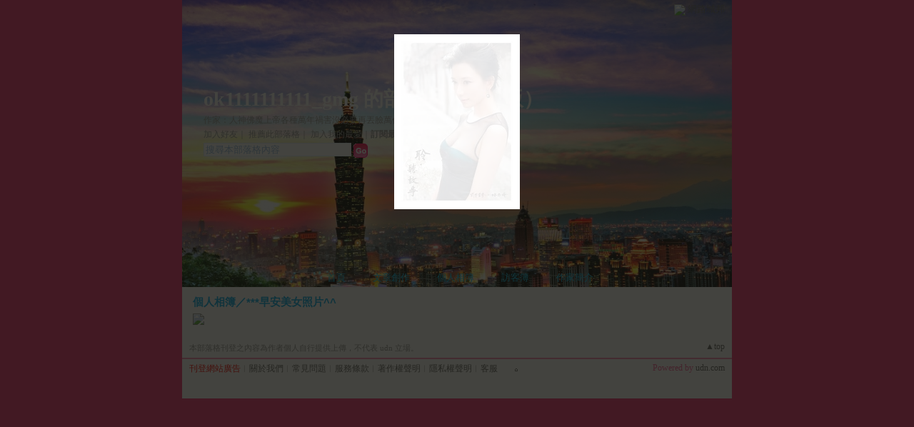

--- FILE ---
content_type: text/html;charset=UTF-8
request_url: https://classic-album.udn.com/photo/play.jsp?uid=ok1111111111_gmg&f_BOOK_ID=593259&o=new
body_size: 4998
content:
<html>
<head>
<meta http-equiv="Content-Type" content="text/html; charset=UTF-8">
<title>ok1111111111_gmg 的部落格 - 相片自動播放 - udn相簿</title>
<link rel="stylesheet" href="https://g.udn.com.tw/upfiles/B_OK/ok1111111111_gmg/PSN_CSS/layout_ok1111111111_gmg.css" type="text/css">
<link href="https://g.udn.com.tw/community/img/css/pink.css" rel="stylesheet" type="text/css">
<style type="text/css">#header {background: url(https://g.udn.com.tw/upfiles/B_OK/ok1111111111_gmg/PSN_MAIN/f_ok1111111111_gmg_4.jpg?20171031172825)}</style>
<link rel="stylesheet" href="/community/img/css/lightbox.css" type="text/css" media="screen" />	
<script language="javascript1.2" src="/js/showpopuptext.js"></script>
<script language="javascript1.2" src="/js/help.js"></script>
<script type="text/javascript" src="/community/js/prototype.js"></script>
<script type="text/javascript" src="/community/js/scriptaculous.js?load=effects"></script>
<script type="text/javascript" src="/community/js/lightbox.1.2_u8.js"></script>
<SCRIPT Language="JavaScript">
<!--
function autoplay() {
	document.getElementById('slide0').onclick();
}

//-->
</SCRIPT>
<!-- Begin comScore Tag -->
<script>
  var _comscore = _comscore || [];
  _comscore.push({ c1: "2", c2: "7390954" });
  (function() {
    var s = document.createElement("script"), el = document.getElementsByTagName("script")[0]; s.async = true;
    s.src = (document.location.protocol == "https:" ? "https://sb" : "http://b") + ".scorecardresearch.com/beacon.js";
    el.parentNode.insertBefore(s, el);
  })();
</script>
<noscript>
  <img src="http://b.scorecardresearch.com/p?c1=2&c2=7390954&cv=2.0&cj=1" />
</noscript>
<!-- End comScore Tag -->
<script src="https://p.udn.com.tw/upf/static/common/udn-fingerprint.umd.js?2024112501"></script>
<script>function getCookie(name) {
 var value = "; " + document.cookie;
 var parts = value.split("; " + name + "=");
 if (parts.length == 2) return parts.pop().split(";").shift();
}
var _ga = getCookie('_ga');
var _gaA = _ga.split(".");
var google_id = '';
for (i=2;i<_gaA.length;i++) google_id = google_id+_gaA[i]+'.';
var user_id = getCookie("udnland");
if (typeof user_id === 'undefined') user_id = '';
google_id = google_id.substring(0,google_id.length-1);</script><script>var cat = "[]";
cat = ['blog_album','blog','','',''];
var auth_type = "未登入";
if(user_id != ""){
 auth_type = "已登入_會員";
}
window.dataLayer = window.dataLayer || [];  
dataLayer.push({
 'user_id': user_id,
 'google_id': google_id,
 'cat': cat,
 'content_tag': '',
 'auth_type': auth_type,
 'publication_date': '',
 'content_level':'',
 'ffid': JSON.parse(localStorage.getItem('UDN_FID'))?.FFID,
 'dfid': JSON.parse(localStorage.getItem('UDN_FID'))?.DFID 
});
</script><!-- Data Layer --><!-- Google Tag Manager -->
<script>(function(w,d,s,l,i){w[l]=w[l]||[];w[l].push({'gtm.start':
new Date().getTime(),event:'gtm.js'});var f=d.getElementsByTagName(s)[0],
j=d.createElement(s),dl=l!='dataLayer'?'&l='+l:'';j.async=true;j.src=
'https://www.googletagmanager.com/gtm.js?id='+i+dl;f.parentNode.insertBefore(j,f);
})(window,document,'script','dataLayer','GTM-MZ7WJTV');</script>
<!-- End Google Tag Manager -->
<script>
async function fetchData() {
  try {
    const response = await fetch('/v1/getCK.jsp');
    if (response.ok) {
      return await response.text();
    } else {
      throw new Error('Network response was not ok.');
    }
  } catch (error) {
    console.error('There was a problem with the fetch operation:', error);
  }
}

function analyCookies() {
  let cookies = document.cookie.split(';');
  let cookieList = [];

  for (let i = 0; i < cookies.length; i++) {
    let cookie = cookies[i].trim();
    let [name, value] = cookie.split('=');
    let size = cookie.length;
    cookieList.push({ name, value, size });
  }

  return cookieList;
}

function getTotalCookieSize(cookieList) {
  let totalSize = 0;

  for (let i = 0; i < cookieList.length; i++) {
    totalSize += cookieList[i].size;
  }

  return totalSize;
}

function deleteLargestCookie(cookieList) {
  let largestSize = 0;
  let largestIndex = -1;

  for (let i = 0; i < cookieList.length; i++) {
    if (cookieList[i].size > largestSize) {
      largestSize = cookieList[i].size;
      largestIndex = i;
    }
  }

  if (largestIndex !== -1) {
    document.cookie = cookieList[largestIndex].name + '=; expires=Thu, 01 Jan 1970 00:00:00 UTC; path=/; domain=udn.com;';
  }
}

(async () => {

  let cookieList = analyCookies();
  let totalSize = getTotalCookieSize(cookieList);

  if (totalSize > 7000) {
     await fetchData();   
    deleteLargestCookie(cookieList);
  }
})();

</script>
</head>
<body onload="setTimeout('autoplay();', 500);">
<div id="container">
<script language="JavaScript" type="text/JavaScript">
<!--
function MM_reloadPage(init) {  //reloads the window if Nav4 resized
  if (init==true) with (navigator) {if ((appName=="Netscape")&&(parseInt(appVersion)==4)) {
    document.MM_pgW=innerWidth; document.MM_pgH=innerHeight; onresize=MM_reloadPage; }}
  else if (innerWidth!=document.MM_pgW || innerHeight!=document.MM_pgH) location.reload();
}
MM_reloadPage(true);
//-->
</script>
<script language="JavaScript" type="text/JavaScript">
<!--
function MM_findObj(n, d) { //v4.01
  var p,i,x;  if(!d) d=document; if((p=n.indexOf("?"))>0&&parent.frames.length) {
    d=parent.frames[n.substring(p+1)].document; n=n.substring(0,p);}
  if(!(x=d[n])&&d.all) x=d.all[n]; for (i=0;!x&&i<d.forms.length;i++) x=d.forms[i][n];
  for(i=0;!x&&d.layers&&i<d.layers.length;i++) x=MM_findObj(n,d.layers[i].document);
  if(!x && d.getElementById) x=d.getElementById(n); return x;
}

function MM_showHideLayers() { //v6.0
  var i,p,v,obj,args=MM_showHideLayers.arguments;
  for (i=0; i<(args.length-2); i+=3) if ((obj=MM_findObj(args[i]))!=null) { v=args[i+2];
    if (obj.style) { obj=obj.style; v=(v=='show')?'visible':(v=='hide')?'hidden':v; }
    obj.visibility=v; }
}
//-->
</script>
<script language="JavaScript1.2" src="https://g.udn.com/community/js/js2007/style_display.js"></script>
	<div id="top_bg"></div>
<div id="top"> 
    <table border="0" cellspacing="0" cellpadding="0" id="top_bar">
      <tr> 
        <td width="480"><div id="ad_link"><iframe id="AdFrame" marginwidth="0" marginheight="0" frameborder="0" scrolling="no" src="https://g.udn.com.tw/html/ad_path.htm" width="460" height="25" allowTransparency></iframe></div></td>
        <td><a href="http://udn.com"><img src="https://g.udn.com/community/img/common_all/logo_icon.gif" border="0" align="absmiddle"></a> 
          <span id="common"><a href="http://blog.udn.com" title="原導覽選單已整合至下方置底工具列，歡迎多加使用！">網路城邦</a></span></span></td>
      </tr>
    </table>
</div><div id="header">
    <div id="header_name"><a href="https://classic-blog.udn.com/ok1111111111_gmg">ok1111111111_gmg 的部落格</a>　（<a href="http://blog.udn.com/ok1111111111_gmg">新版</a>）</div>
    <div id="header_menus_line"></div>
    <div id="header_menus">
      <ul>
        
      <li id="home"><a href="https://classic-blog.udn.com/ok1111111111_gmg">首頁</a></li>
        <li id="article"><a href="https://classic-blog.udn.com/ok1111111111_gmg/article">文章創作</a></li>
        <li id="photo"><a href="https://classic-album.udn.com/ok1111111111_gmg">個人相簿</a></li>
        <!--<li id="link"><a href="/blog/link/index.jsp?uid=ok1111111111_gmg">推薦連結</a></li>-->
        <li id="gbook"><a href="https://classic-blog.udn.com/ok1111111111_gmg/guestbook">訪客簿</a></li>
        <li id="profile"><a href="https://classic-blog.udn.com/ok1111111111_gmg/detail">作家簡介</a></li>
      </ul>      
      </div>
    
  <div id="header_items"><a href="javascript:window.location.href='https://classic-blog.udn.com/friend/post.jsp?addid=ok1111111111_gmg&url='+window.location.href">加入好友</a><a href="javascript:;" onClick="h('11903')"><img style="display:none" src="https://g.udn.com/community/img/common_all/help.gif" hspace="3" align="absmiddle" border="0"></a>｜ 
    <a href="javascript:window.location.href='https://classic-blog.udn.com/push_psn.jsp?uid=ok1111111111_gmg&176892=1768926188110&url='+window.location.href">推薦此部落格</a><a href="javascript:;" onClick="h('10914')"><img style="display:none" src="https://g.udn.com/community/img/common_all/help.gif" hspace="3" align="absmiddle" border="0"></a>｜ 
    <a href="javascript:window.location.href='https://classic-blog.udn.com/favor/post.jsp?addid=ok1111111111_gmg&url='+window.location.href">加入我的最愛</a><a href="javascript:;" onClick="h('11301')"><img style="display:none" src="https://g.udn.com/community/img/common_all/help.gif" hspace="3" align="absmiddle" border="0"></a>｜<a href="https://classic-blog.udn.com/blog/order_photo.jsp?uid=ok1111111111_gmg&f_CODE=1768926188110"><b>訂閱最新相片</b></a><a href="javascript:;" onClick="h('11501')"><img style="display:none" src="https://g.udn.com/community/img/common_all/help.gif" hspace="3" align="absmiddle" border="0"></a></div>
    <div id="header_logo"><img src="https://g.udn.com/community/img/user_all/icon_home.gif"></div>
    <div id="header_top">
      <table width="100%" height="2" border="0" cellpadding="0" cellspacing="0">
        <tr>
          <td></td>
        </tr>
      </table>
    </div>
    <div id="header_url">
    <a href="https://classic-blog.udn.com/ok1111111111_gmg/detail">作家：人神佛魔上帝各種萬年禍害沒必要再丟臉萬代</a>
    </div>
    <div id="header_search">
      <form name="formsh" method="post" action="https://city.udn.com/search/search.jsp">
        <input name="Keywords" type="text" class="inputbox" id="kwd" onBlur="if(this.value=='') if(this.style.backgroundColor='#FFFFFF')this.value='搜尋本部落格內容'" onMouseDown="if(this.value.indexOf('搜尋本部落格內容')!=-1) if(this.style.backgroundColor='#FFFCE5')this.value=''" value="搜尋本部落格內容" onMouseOut="this.blur()" size="24">
        <INPUT TYPE=HIDDEN NAME="uid" VALUE="ok1111111111_gmg">
        <INPUT TYPE=HIDDEN NAME="blog" VALUE="ok1111111111_gmg 的部落格">
        <input name="dtime" type="hidden" value="all">
        <input name="select" type="hidden" value="12"><a href="javascript:document.formsh.submit();" class="nav"><img src="/community/img/common_pink/header_go.gif" align="absmiddle" border="0"></a>
      </form>
    </div>
    <!-- end header_search -->
  </div><div align="center">
<!-- main start -->
	<div id="main">
		<div id="content">
			<div id="album_slide" style="display: none"><a id="slide0" href="https://g.udn.com.tw/upfiles/B_OK/ok1111111111_gmg/PSN_PHOTO/440/f_23345440_1.jpg" title="***早安美女照片0019^^" rel="lightbox[album]">0</a>
<a id="slide1" href="https://g.udn.com.tw/upfiles/B_OK/ok1111111111_gmg/PSN_PHOTO/439/f_23345439_1.jpg" title="***早安美女照片0018^^" rel="lightbox[album]">1</a>
<a id="slide2" href="https://g.udn.com.tw/upfiles/B_OK/ok1111111111_gmg/PSN_PHOTO/438/f_23345438_1.jpg" title="***早安美女照片0017^^" rel="lightbox[album]">2</a>
<a id="slide3" href="https://g.udn.com.tw/upfiles/B_OK/ok1111111111_gmg/PSN_PHOTO/437/f_23345437_1.jpg" title="***早安美女照片0016^^" rel="lightbox[album]">3</a>
<a id="slide4" href="https://g.udn.com.tw/upfiles/B_OK/ok1111111111_gmg/PSN_PHOTO/436/f_23345436_1.jpg" title="***早安美女照片0015^^" rel="lightbox[album]">4</a>
<a id="slide5" href="https://g.udn.com.tw/upfiles/B_OK/ok1111111111_gmg/PSN_PHOTO/435/f_23345435_1.jpg" title="***早安美女照片0014^^" rel="lightbox[album]">5</a>
<a id="slide6" href="https://g.udn.com.tw/upfiles/B_OK/ok1111111111_gmg/PSN_PHOTO/434/f_23345434_1.jpg" title="***早安美女照片0013^^" rel="lightbox[album]">6</a>
<a id="slide7" href="https://g.udn.com.tw/upfiles/B_OK/ok1111111111_gmg/PSN_PHOTO/433/f_23345433_1.jpg" title="***早安美女照片0012^^" rel="lightbox[album]">7</a>
<a id="slide8" href="https://g.udn.com.tw/upfiles/B_OK/ok1111111111_gmg/PSN_PHOTO/432/f_23345432_1.jpg" title="***早安美女照片0011^^" rel="lightbox[album]">8</a>
<a id="slide9" href="https://g.udn.com.tw/upfiles/B_OK/ok1111111111_gmg/PSN_PHOTO/429/f_23345429_1.jpg" title="***早安美女照片0010^^" rel="lightbox[album]">9</a>
<a id="slide10" href="https://g.udn.com.tw/upfiles/B_OK/ok1111111111_gmg/PSN_PHOTO/427/f_23345427_1.jpg" title="***早安美女照片0009^^" rel="lightbox[album]">10</a>
<a id="slide11" href="https://g.udn.com.tw/upfiles/B_OK/ok1111111111_gmg/PSN_PHOTO/426/f_23345426_1.jpg" title="***早安美女照片0008^^" rel="lightbox[album]">11</a>
<a id="slide12" href="https://g.udn.com.tw/upfiles/B_OK/ok1111111111_gmg/PSN_PHOTO/425/f_23345425_1.jpg" title="***早安美女照片0007^^" rel="lightbox[album]">12</a>
<a id="slide13" href="https://g.udn.com.tw/upfiles/B_OK/ok1111111111_gmg/PSN_PHOTO/424/f_23345424_1.jpg" title="***早安美女照片0006^^" rel="lightbox[album]">13</a>
<a id="slide14" href="https://g.udn.com.tw/upfiles/B_OK/ok1111111111_gmg/PSN_PHOTO/417/f_23345417_1.png" title="***早安美女照片0005^^" rel="lightbox[album]">14</a>
<a id="slide15" href="https://g.udn.com.tw/upfiles/B_OK/ok1111111111_gmg/PSN_PHOTO/416/f_23345416_1.jpg" title="***早安美女照片0004^^" rel="lightbox[album]">15</a>
<a id="slide16" href="https://g.udn.com.tw/upfiles/B_OK/ok1111111111_gmg/PSN_PHOTO/415/f_23345415_1.jpg" title="***早安美女照片0003^^" rel="lightbox[album]">16</a>
<a id="slide17" href="https://g.udn.com.tw/upfiles/B_OK/ok1111111111_gmg/PSN_PHOTO/414/f_23345414_1.jpg" title="***早安美女照片0002^^" rel="lightbox[album]">17</a>
<a id="slide18" href="https://g.udn.com.tw/upfiles/B_OK/ok1111111111_gmg/PSN_PHOTO/413/f_23345413_1.jpg" title="***早安美女照片0001^^" rel="lightbox[album]">18</a>
</div>		
<table width="760" border="0" cellspacing="0" cellpadding="0">
<tr>
<td width="15" rowspan="2"></td>
<td align="center" valign="top">
<!-- 標題 start -->
<table width="730" border="0" cellpadding="0" cellspacing="0" class="font-size15">
<tr valign="bottom">
<td class="main-topic"><a href="https://classic-album.udn.com/ok1111111111_gmg" class="main-topic">個人相簿</a>／<a href="https://classic-album.udn.com/ok1111111111_gmg/593259" class="main-topic">***早安美女照片^^</a></td>
</tr>
<tr>
<td height="5" colspan="2"></td>
</tr>
</table>
<!-- 標題 end -->
<!-- 本文 start -->
<table width="730" border="0" cellspacing="0" cellpadding="0" class="font-size15">
<tr>
  <td class="main-text"><a href="javascript:autoplay();" class="nav"><img src="https://g.udn.com/community/img/photo_all_2007/player_play.gif" alt="自動播放" border="0" align="absmiddle"></a></td>
</tr>
</table>
<!-- 本文 end-->
</td>
<td width="15" rowspan="2"></td>
</tr>
<tr>
<td height="10"></td>
</tr>
</table>
		</div>
	</div>
<!-- main end -->
</div>
<div id="footer">
    <div id="go_top"><a href="#top">▲top</a></div>
    <!-- /go_top -->
    <div id="footer_info">本部落格刊登之內容為作者個人自行提供上傳，不代表 udn 立場。</div>
    <!-- /footer_info -->
    
  <div id="footer_link"><a href="http://event.udn.com/AD/" target="_blank"><font color="#FF0000">刊登網站廣告</font></a>︱<a href="http://udn.com/UDN/about_us.htm" target="_blank">關於我們</a>︱<a href="https://city.udn.com/service/qa/index.jsp">常見問題</a>︱<a href="https://member.udn.com/member/privacy.htm">服務條款</a>︱<a href="https://city.udn.com/service/doc/copyright.jsp">著作權聲明</a>︱<a href="http://www.udngroup.com/members/udn_privacy">隱私權聲明</a>︱<a href="https://classic-blog.udn.com/webadmin/guestbook" target="_blank">客服</a>　　<textarea style="overflow-x:hidden;overflow-y:hidden;height:1px;width:1px;resize:none"></textarea></div>
    <!-- /footer_link -->
    
  <div id="copyright">Powered by <a href="http://udn.com" target="_blank">udn.com</a></div>
    <!-- /copyright -->
</div>
<!-- /footer -->
<!-- run by classic-blog-seednet-02.udn.com --><!-- end footer -->
</div>
<!-- end container -->

</body>
</html>

--- FILE ---
content_type: text/css; charset=utf-8
request_url: https://g.udn.com.tw/upfiles/B_OK/ok1111111111_gmg/PSN_CSS/layout_ok1111111111_gmg.css
body_size: 2688
content:
@charset "big5";
/* 此Layout需搭配color.css互相作用 */

/* ----------【背景大底圖】-------------- */
body {
	background: #fc2d73 url() repeat!important; /* 背景圖 */
	text-align: center !important;/* 居中 */
}
#container {
	MARGIN: auto !important;
	background-color: #FFFFFF;
}

/* ----------【標準文字樣式】-------------- */
div, table {
	COLOR: #9e9e9e; /* 文字顏色 */
	font-size: 12px; /* 文字大小 */
}

/* ----------【山頭區塊】-------------- */
#header {
	position: relative;/* 相對定位 */
	width: auto;/* 寬度 */
	height: 402px;/* 高度 */
	margin-bottom: 10px;/* 山頭的邊界 */
	visibility: visible !important;/* 顯示與否設定 */
	background-image: url(http://g.udn.com/community/img/style147/head.jpg);
	background-repeat: no-repeat;
	background-color: #FFFFFF;
}

/* ----------【山頭】頂線-------------- */
#header_top {
	position: absolute; /* 絕對定位(以"山頭區塊"左上角為基準點) */
	left: 0px! important;/* x座標 */
	top: 0px! important;/* y座標 */
	height: 2px; /* 線條高度 */
	background: #114091; /* 線條背景顏色 */
	background-color: #4F4F4F;/* 背景顏色 */
}

/* ----------【城邦共用導覽列】-------------- */
#header_top, #header_common_left, #header_common_main, #header_common_main_bg, #header_common_line, #header_common_right{
	visibility: hidden; /* 顯示與否設定 */
}

/* ----------【城邦共用導覽列】連結-------------- */
#header_common a {
	color: #FFFFFF;  /* 連結文字的顏色  */
	text-decoration: none; /* 滑鼠移到連結上時，不要底線 */
}

/* ----------【城邦共用導覽列】下拉選單-------------- */
.chapter {
	width: 100%; /* 寬度 */
	border: 1px solid #B3CCE6; /* 線框背景色 */
	background-color: #EBF2F8; /* 背景色 */
}
.chapter-point {
	color: #4D4D4D; /* 前綴點顏色 */
}
.chapter-line {
	background-color: #D8E5F2; /* 分隔線顏色 */
}
/* ----------【城邦共用導覽列】下拉選單連結-------------- */
.chapter-text, a.chapter-text:link, a.chapter-text:hover, a.chapter-text:visited {
	color: #274D74; /* 連結文字的顏色 */
}



/* ----------【山頭】連結-------------- */
#header a:link, #header a:visited  {
	text-decoration: none;  /* 連結文字的樣式 */
}
#header a:hover {
	text-decoration: underline;  /* 滑鼠移到上面時的連結文字樣式 */
}

/* ----------【山頭】網誌logo定位-------------- */
#header_logo {
	position: absolute; /* 絕對定位(以"山頭區塊"左上角為基準點) */
	left: 10px; /* x座標 */
	top: 159px; /* y座標 */
	visibility: hidden; /* 顯示與否設定 */
}

/* ----------【山頭】網誌名稱-------------- */
#header_name {
	position: absolute; /* 絕對定位(以"山頭區塊"左上角為基準點) */
	left: 30px; /* x座標 */
	top: 120px; /* y座標 */
	color: #ffffff; /* 文字顏色 */
	font-size: 28px; /* 文字大小 */
	font-weight: bold; /* 文字粗體 */
}

/* ----------【山頭】網誌名稱連結-------------- */
#header_name a {
	color: #ffffff;  /* 連結文字的顏色 */
}

/* ----------【山頭】網誌簡短網址與作家-------------- */
#header_url {
	position: absolute; /* 絕對定位(以"山頭區塊"左上角為基準點) */
	left: 30px; /* x座標 */
	top: 160px; /* y座標 */
}

/* ----------【山頭】網誌簡短網址與作家連結-------------- */
#header_url a:link, a:visited {
	color: #999999; /* 連結文字的顏色 */
}
#header_url a:hover {
	color: #999999; /* 滑鼠移到上面時的連結文字顏色 */
	text-decoration: underline; /* 滑鼠移到上面時加底線 */
}


/* ----------【山頭】加入好友、推薦本網誌等...功能列-------------- */
#header_items {
	position: absolute; /* 絕對定位(以"山頭區塊"左上角為基準點) */
	left: 30px; /* x座標 */
	top: 180px; /* y座標 */
}

/* ----------【山頭】加入好友、推薦本網誌等...功能列連結-------------- */
#header_items a {
	color: #999999; /* 連結文字的顏色 */
}
#header_items a:hover {
	color: #999999; /* 滑鼠移到上面時的連結文字顏色 */
	text-decoration: underline; /* 滑鼠移到上面時加底線 */
}

/* ----------【山頭】搜尋區塊-------------- */
#header_search {
	position: absolute; /* 絕對定位(以"山頭區塊"左上角為基準點) */
	left: 30px; /* x座標 */
	top: 200px; /* y座標 */
}
.inputbox { /* 文字輸入框 */
	BORDER-RIGHT: #E1EFFC 1px solid;
	BORDER-TOP: #E1EFFC 1px solid;
	BORDER-LEFT: #E1EFFC 1px solid;
	BORDER-BOTTOM: #E1EFFC 1px solid;
	color: #94B9E2;
	background-color: #FFFFFF;
}


/* ----------【網誌橫式主選單】-------------- */
/* 網誌橫式主選單的頂線 */
#header_menus_line {
	position: absolute; /* 絕對定位(以"山頭區塊"左上角為基準點) */
	border-top: 0px solid #4180C0; /* 線的高度與顏色樣式 */
	left: 0px; /* x座標 */
	top: 200px; /* y座標 */
	width: 100%; /* 寬度 */
	visibility: hidden; /* 顯示與否設定 */
}
/* 網誌橫式主選單的定位 */
#header_menus {
	position: absolute; /* 絕對定位(以"山頭區塊"左上角為基準點) */
	left: 150px; /* x座標 */
	top: 360px; /* y座標 */
	margin-top: 10px; /* 與頂線的邊界間距 */
}
/* 網誌橫式主選單的區塊設定 */
#header_menus ul {
	list-style: none; /* 條列式樣式 */
	margin: 0px; /* 邊界的間距 */
	padding-left: 20px; /* 左側的內距 */
}
/* 網誌橫式主選單的項目設定 */
#header_menus li {
	display: inline; /* 橫式 */
	height: 45px; /* 高度 */
	padding-top: 10px; /* 上側的內距 */
	padding-right: 5px; /* 右側的內距(小圖示與選項文字的間距調適) */
	text-indent: 15px;
	float: left;/* 靠左浮動 */
	position: relative;/* 相對定位(以"山頭區塊"左上角為基準點) */
}

/* ----------【網誌橫式主選單】小圖示（欲更換小圖示，請修改url為圖檔所在地的絕對連結）-------------- */
/* 本網誌首頁 */
#home {
	background: url() no-repeat left top;
}
/* 文章創作 */
#article {
	background: url() no-repeat left top;
}
/* 個人相簿 */
#photo {
	background: url() no-repeat left top;
}
/* 訪客簿 */
#gbook {
	background: url() no-repeat left top;
}
/* 作家簡介 */
#profile {
	background: url() no-repeat left top;
}
/* 管理中心 */
#manage {
	background: url() no-repeat left top;
}

/* ----------【網誌橫式主選單】連結-------------- */
#header_menus li a {
	color: #00BFF3; /* 連結文字的顏色 */
	font-size: 13px; /* 連結文字的大小 */
	padding-left: 18px; /* 左測的內距 */
}
#header_menus a:hover {
	color: #fc2d7300BFF3; /* 滑鼠移到上面時的連結文字顏色 */
}

/* --------------【直式導覽列】（如需更改浮動定位應與內容區塊配合）------------- */
/* 直式導覽列區塊 */
#sidebar {
	float: left; /* 靠左浮動定位 */
	left: 15px;
	position: relative;
	top: 0px;
}
/* 直式導覽列區塊居中 */
#sidebar table {
    position:relative !important;
    margin: auto !important;
}
/* 直式導覽列大背景 */
.sidebar-bg {
	background-color: transparent; /* 背景色 */
}
/* 直式導覽列區塊背景 */
.sidebar-panel-bg {
	background-color: transparent; /* 背景色 */
	background: url(http://g.udn.com/community/img/style147/sidebar.gif) no-repeat left top; /* 背景圖片 */

}
/* 直式導覽列文字 */
.panel-topic 
{
	padding-left: 30px !important;/* 離左邊距離 */
	padding-top: 10px !important;/* 離左邊距離 */
	color: #000000!important;/* 文字顏色 */
	vertical-align: top;/* 垂直對齊 */
}
.panel-text 
{
    color: #999999!important;/* 文字顏色 */
} 

/* -----------------【內容區】（如需更改浮動定位應與直式導覽列區塊配合）--------------------- */
/* 內容區塊 */
#content {
	float: left; /* 靠左浮動定位 */
}

/* 對比色大標題 */
#content .main-topic {
	color: #00AEEF; /* 文字顏色 */
	font-weight: bold; /* 文字粗體 */
}
#content a.main-topic:link {
	color: #00AEEF; /* 連結文字的顏色 */
	text-decoration: none; /* 連結文字的樣式 */
	font-weight: bold; /* 連結文字粗體 */
}
#content a.main-topic:visited  {
	color: #00AEEF; /* 連結文字的顏色 */
	text-decoration: none; /* 連結文字的樣式 */
	font-weight: bold; /* 連結文字粗體 */
}
/* 深色大標題 */
#content .main-title {
	color: #00AEEF; /* 文字顏色 */
}
#content a.main-title:link, #content a.main-title:visited {
	text-decoration: none; /* 連結文字的樣式 */
}
#content a.main-title:hover {
	color: #6DCFF6;  /* 滑鼠移到上面時的連結文字顏色 */
}
/* 附標、內文 */
#content .main-text {
	color: #4d4d4d; /* 文字顏色 */
}
#content a.main-text:link, #content a.main-text:visited {
	color: #666666; /* 連結文字的顏色 */
	text-decoration: none; /* 連結文字的樣式 */
}
#content a.main-text:hover {
	color: #333333;  /* 滑鼠移到上面時的連結文字顏色 */
}

/* --------------【個人相簿】------------- */
/* 相簿樣式 */
.photo_album { 
 width: 140px; /* 寬度 */
 height: 140px; /* 高度 */
 text-align: center;  /* 相片水平居中 */
 vertical-align: middle;  /* 相片垂直居中 */
 background: url(http://g.udn.com/community/img/user_all/photo_album.gif) no-repeat; /* 背景圖 */
}
#photo_album_list {
 list-style: none; /* 條列式樣式：無 */
 margin: 0px; /* 邊界的間距 */
 padding: 0px; /* 內距 */
}
#photo_album_list li {
 margin: auto;
 padding: 5px 20px; /* 相框間距 */
 display: inline; /* 橫式排列 */
 float: left; /* 靠左浮動定位 */
 width: 140px; /* 給標題折行用，須與相簿框一樣寬 */
 height: 280px; /* 調適標題高度 */
 table-layout:fixed; /* 強制換行 */
 word-wrap:break-word; /* 強制換行 */
 word-break:keep-all; /* 強制換行 */
}
/* 相片樣式 */
.photo_picture { 
 width: 140px; /* 寬度 */
 height: 144px; /* 高度 */
 text-align: center; /* 相片水平居中 */
 vertical-align: middle; /* 相片垂直居中 */
 background: url(http://g.udn.com/community/img/user_all/photo_picture.gif) no-repeat; /* 背景圖 */
}
#photo_picture_list {
 list-style: none; /* 條列式樣式：無 */
 margin: 0px; /* 邊界的間距 */
 padding: 0px; /* 內距 */
}
#photo_picture_list li {
 margin: auto; /* 邊界的間距 */
 padding: 5px 3px; /* 相框間距 */
 display: inline; /* 橫式排列 */
 float: left; /* 靠左浮動定位 */
 width: 140px; /* 給標題折行用，須與相片框一樣寬 */
 height: 240px; /* 調適標題高度 */
 table-layout:fixed; /* 強制換行 */
 word-wrap:break-word; /* 強制換行 */
 word-break:keep-all; /* 強制換行 */
} 

/* --------------【訪客簿】------------- */
/* 回覆表頭區 */
.gbook-title {
	color:#F23D85; /* 文字顏色 */
	background-color: #EDBAB8; /* 背景顏色 */
	padding: 10px 10px 0px; /* 內距 */
}
/* 回覆內容區 */
.gbook-content {
	color: #333333; /* 文字顏色 */
	background-color: #FFFFFF; /* 背景顏色 */
	padding: 5px 10px 5px; /* 內距 */
	margin: 10px; /* 間距 */
}
/* 回覆區塊背景 */
.gbook-bg {
	background-color: #EDBAB8; /* 背景顏色 */
}

/* ----------【頁尾】-------------- */
 #footer {
	background: #FFFFFF;
}


































































































